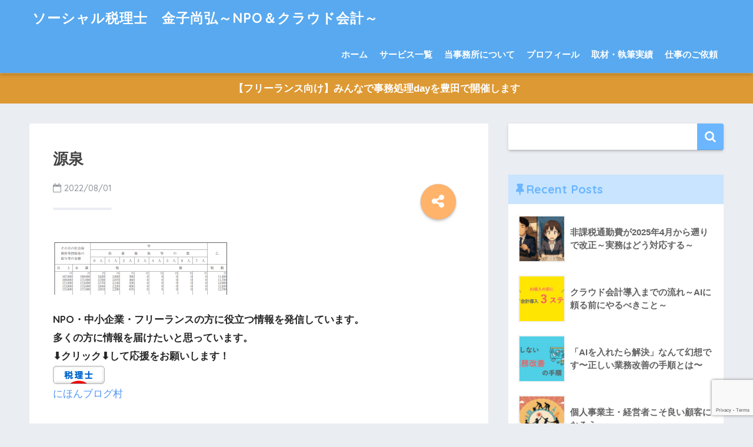

--- FILE ---
content_type: text/html; charset=utf-8
request_url: https://www.google.com/recaptcha/api2/anchor?ar=1&k=6Leh3LolAAAAAP1VcEkI_8zbsOcoJDEbM5UHNfET&co=aHR0cHM6Ly9uYW9oaXJvLmJpejo0NDM.&hl=en&v=TkacYOdEJbdB_JjX802TMer9&size=invisible&anchor-ms=20000&execute-ms=15000&cb=5xs4rgswcfd0
body_size: 45568
content:
<!DOCTYPE HTML><html dir="ltr" lang="en"><head><meta http-equiv="Content-Type" content="text/html; charset=UTF-8">
<meta http-equiv="X-UA-Compatible" content="IE=edge">
<title>reCAPTCHA</title>
<style type="text/css">
/* cyrillic-ext */
@font-face {
  font-family: 'Roboto';
  font-style: normal;
  font-weight: 400;
  src: url(//fonts.gstatic.com/s/roboto/v18/KFOmCnqEu92Fr1Mu72xKKTU1Kvnz.woff2) format('woff2');
  unicode-range: U+0460-052F, U+1C80-1C8A, U+20B4, U+2DE0-2DFF, U+A640-A69F, U+FE2E-FE2F;
}
/* cyrillic */
@font-face {
  font-family: 'Roboto';
  font-style: normal;
  font-weight: 400;
  src: url(//fonts.gstatic.com/s/roboto/v18/KFOmCnqEu92Fr1Mu5mxKKTU1Kvnz.woff2) format('woff2');
  unicode-range: U+0301, U+0400-045F, U+0490-0491, U+04B0-04B1, U+2116;
}
/* greek-ext */
@font-face {
  font-family: 'Roboto';
  font-style: normal;
  font-weight: 400;
  src: url(//fonts.gstatic.com/s/roboto/v18/KFOmCnqEu92Fr1Mu7mxKKTU1Kvnz.woff2) format('woff2');
  unicode-range: U+1F00-1FFF;
}
/* greek */
@font-face {
  font-family: 'Roboto';
  font-style: normal;
  font-weight: 400;
  src: url(//fonts.gstatic.com/s/roboto/v18/KFOmCnqEu92Fr1Mu4WxKKTU1Kvnz.woff2) format('woff2');
  unicode-range: U+0370-0377, U+037A-037F, U+0384-038A, U+038C, U+038E-03A1, U+03A3-03FF;
}
/* vietnamese */
@font-face {
  font-family: 'Roboto';
  font-style: normal;
  font-weight: 400;
  src: url(//fonts.gstatic.com/s/roboto/v18/KFOmCnqEu92Fr1Mu7WxKKTU1Kvnz.woff2) format('woff2');
  unicode-range: U+0102-0103, U+0110-0111, U+0128-0129, U+0168-0169, U+01A0-01A1, U+01AF-01B0, U+0300-0301, U+0303-0304, U+0308-0309, U+0323, U+0329, U+1EA0-1EF9, U+20AB;
}
/* latin-ext */
@font-face {
  font-family: 'Roboto';
  font-style: normal;
  font-weight: 400;
  src: url(//fonts.gstatic.com/s/roboto/v18/KFOmCnqEu92Fr1Mu7GxKKTU1Kvnz.woff2) format('woff2');
  unicode-range: U+0100-02BA, U+02BD-02C5, U+02C7-02CC, U+02CE-02D7, U+02DD-02FF, U+0304, U+0308, U+0329, U+1D00-1DBF, U+1E00-1E9F, U+1EF2-1EFF, U+2020, U+20A0-20AB, U+20AD-20C0, U+2113, U+2C60-2C7F, U+A720-A7FF;
}
/* latin */
@font-face {
  font-family: 'Roboto';
  font-style: normal;
  font-weight: 400;
  src: url(//fonts.gstatic.com/s/roboto/v18/KFOmCnqEu92Fr1Mu4mxKKTU1Kg.woff2) format('woff2');
  unicode-range: U+0000-00FF, U+0131, U+0152-0153, U+02BB-02BC, U+02C6, U+02DA, U+02DC, U+0304, U+0308, U+0329, U+2000-206F, U+20AC, U+2122, U+2191, U+2193, U+2212, U+2215, U+FEFF, U+FFFD;
}
/* cyrillic-ext */
@font-face {
  font-family: 'Roboto';
  font-style: normal;
  font-weight: 500;
  src: url(//fonts.gstatic.com/s/roboto/v18/KFOlCnqEu92Fr1MmEU9fCRc4AMP6lbBP.woff2) format('woff2');
  unicode-range: U+0460-052F, U+1C80-1C8A, U+20B4, U+2DE0-2DFF, U+A640-A69F, U+FE2E-FE2F;
}
/* cyrillic */
@font-face {
  font-family: 'Roboto';
  font-style: normal;
  font-weight: 500;
  src: url(//fonts.gstatic.com/s/roboto/v18/KFOlCnqEu92Fr1MmEU9fABc4AMP6lbBP.woff2) format('woff2');
  unicode-range: U+0301, U+0400-045F, U+0490-0491, U+04B0-04B1, U+2116;
}
/* greek-ext */
@font-face {
  font-family: 'Roboto';
  font-style: normal;
  font-weight: 500;
  src: url(//fonts.gstatic.com/s/roboto/v18/KFOlCnqEu92Fr1MmEU9fCBc4AMP6lbBP.woff2) format('woff2');
  unicode-range: U+1F00-1FFF;
}
/* greek */
@font-face {
  font-family: 'Roboto';
  font-style: normal;
  font-weight: 500;
  src: url(//fonts.gstatic.com/s/roboto/v18/KFOlCnqEu92Fr1MmEU9fBxc4AMP6lbBP.woff2) format('woff2');
  unicode-range: U+0370-0377, U+037A-037F, U+0384-038A, U+038C, U+038E-03A1, U+03A3-03FF;
}
/* vietnamese */
@font-face {
  font-family: 'Roboto';
  font-style: normal;
  font-weight: 500;
  src: url(//fonts.gstatic.com/s/roboto/v18/KFOlCnqEu92Fr1MmEU9fCxc4AMP6lbBP.woff2) format('woff2');
  unicode-range: U+0102-0103, U+0110-0111, U+0128-0129, U+0168-0169, U+01A0-01A1, U+01AF-01B0, U+0300-0301, U+0303-0304, U+0308-0309, U+0323, U+0329, U+1EA0-1EF9, U+20AB;
}
/* latin-ext */
@font-face {
  font-family: 'Roboto';
  font-style: normal;
  font-weight: 500;
  src: url(//fonts.gstatic.com/s/roboto/v18/KFOlCnqEu92Fr1MmEU9fChc4AMP6lbBP.woff2) format('woff2');
  unicode-range: U+0100-02BA, U+02BD-02C5, U+02C7-02CC, U+02CE-02D7, U+02DD-02FF, U+0304, U+0308, U+0329, U+1D00-1DBF, U+1E00-1E9F, U+1EF2-1EFF, U+2020, U+20A0-20AB, U+20AD-20C0, U+2113, U+2C60-2C7F, U+A720-A7FF;
}
/* latin */
@font-face {
  font-family: 'Roboto';
  font-style: normal;
  font-weight: 500;
  src: url(//fonts.gstatic.com/s/roboto/v18/KFOlCnqEu92Fr1MmEU9fBBc4AMP6lQ.woff2) format('woff2');
  unicode-range: U+0000-00FF, U+0131, U+0152-0153, U+02BB-02BC, U+02C6, U+02DA, U+02DC, U+0304, U+0308, U+0329, U+2000-206F, U+20AC, U+2122, U+2191, U+2193, U+2212, U+2215, U+FEFF, U+FFFD;
}
/* cyrillic-ext */
@font-face {
  font-family: 'Roboto';
  font-style: normal;
  font-weight: 900;
  src: url(//fonts.gstatic.com/s/roboto/v18/KFOlCnqEu92Fr1MmYUtfCRc4AMP6lbBP.woff2) format('woff2');
  unicode-range: U+0460-052F, U+1C80-1C8A, U+20B4, U+2DE0-2DFF, U+A640-A69F, U+FE2E-FE2F;
}
/* cyrillic */
@font-face {
  font-family: 'Roboto';
  font-style: normal;
  font-weight: 900;
  src: url(//fonts.gstatic.com/s/roboto/v18/KFOlCnqEu92Fr1MmYUtfABc4AMP6lbBP.woff2) format('woff2');
  unicode-range: U+0301, U+0400-045F, U+0490-0491, U+04B0-04B1, U+2116;
}
/* greek-ext */
@font-face {
  font-family: 'Roboto';
  font-style: normal;
  font-weight: 900;
  src: url(//fonts.gstatic.com/s/roboto/v18/KFOlCnqEu92Fr1MmYUtfCBc4AMP6lbBP.woff2) format('woff2');
  unicode-range: U+1F00-1FFF;
}
/* greek */
@font-face {
  font-family: 'Roboto';
  font-style: normal;
  font-weight: 900;
  src: url(//fonts.gstatic.com/s/roboto/v18/KFOlCnqEu92Fr1MmYUtfBxc4AMP6lbBP.woff2) format('woff2');
  unicode-range: U+0370-0377, U+037A-037F, U+0384-038A, U+038C, U+038E-03A1, U+03A3-03FF;
}
/* vietnamese */
@font-face {
  font-family: 'Roboto';
  font-style: normal;
  font-weight: 900;
  src: url(//fonts.gstatic.com/s/roboto/v18/KFOlCnqEu92Fr1MmYUtfCxc4AMP6lbBP.woff2) format('woff2');
  unicode-range: U+0102-0103, U+0110-0111, U+0128-0129, U+0168-0169, U+01A0-01A1, U+01AF-01B0, U+0300-0301, U+0303-0304, U+0308-0309, U+0323, U+0329, U+1EA0-1EF9, U+20AB;
}
/* latin-ext */
@font-face {
  font-family: 'Roboto';
  font-style: normal;
  font-weight: 900;
  src: url(//fonts.gstatic.com/s/roboto/v18/KFOlCnqEu92Fr1MmYUtfChc4AMP6lbBP.woff2) format('woff2');
  unicode-range: U+0100-02BA, U+02BD-02C5, U+02C7-02CC, U+02CE-02D7, U+02DD-02FF, U+0304, U+0308, U+0329, U+1D00-1DBF, U+1E00-1E9F, U+1EF2-1EFF, U+2020, U+20A0-20AB, U+20AD-20C0, U+2113, U+2C60-2C7F, U+A720-A7FF;
}
/* latin */
@font-face {
  font-family: 'Roboto';
  font-style: normal;
  font-weight: 900;
  src: url(//fonts.gstatic.com/s/roboto/v18/KFOlCnqEu92Fr1MmYUtfBBc4AMP6lQ.woff2) format('woff2');
  unicode-range: U+0000-00FF, U+0131, U+0152-0153, U+02BB-02BC, U+02C6, U+02DA, U+02DC, U+0304, U+0308, U+0329, U+2000-206F, U+20AC, U+2122, U+2191, U+2193, U+2212, U+2215, U+FEFF, U+FFFD;
}

</style>
<link rel="stylesheet" type="text/css" href="https://www.gstatic.com/recaptcha/releases/TkacYOdEJbdB_JjX802TMer9/styles__ltr.css">
<script nonce="8G3knCMMQ5q4SQEVZSSQWg" type="text/javascript">window['__recaptcha_api'] = 'https://www.google.com/recaptcha/api2/';</script>
<script type="text/javascript" src="https://www.gstatic.com/recaptcha/releases/TkacYOdEJbdB_JjX802TMer9/recaptcha__en.js" nonce="8G3knCMMQ5q4SQEVZSSQWg">
      
    </script></head>
<body><div id="rc-anchor-alert" class="rc-anchor-alert"></div>
<input type="hidden" id="recaptcha-token" value="[base64]">
<script type="text/javascript" nonce="8G3knCMMQ5q4SQEVZSSQWg">
      recaptcha.anchor.Main.init("[\x22ainput\x22,[\x22bgdata\x22,\x22\x22,\[base64]/[base64]/[base64]/[base64]/ODU6NzksKFIuUF89RixSKSksUi51KSksUi5TKS5wdXNoKFtQZyx0LFg/[base64]/[base64]/[base64]/[base64]/bmV3IE5bd10oUFswXSk6Vz09Mj9uZXcgTlt3XShQWzBdLFBbMV0pOlc9PTM/bmV3IE5bd10oUFswXSxQWzFdLFBbMl0pOlc9PTQ/[base64]/[base64]/[base64]/[base64]/[base64]/[base64]\\u003d\\u003d\x22,\[base64]\\u003d\x22,\x22bkpRw7bDrsKkb0EAW8OFwqZLw4oZw4QwEi5FfgkQAcKzUMOXwrrDrsKTwo/Cu0DDgcOHFcKeK8KhEcKIw7bDmcKcw7DChS7CmQclJV9Tfk/DlMOIe8OjIsKrHsKgwoMzIHxSW0PCmw/[base64]/Dq3E1w4nCs8KwwphlwqRSM8Okw6/Cp8KZBsONGsKXwrDCvcK2w5Rzw4TCncK3w4FsdcKRd8OhJcO+w6TCn07CosO7NCzDn2vCqlwvwqjCjMKkKcOTwpUzwqIOIlYYwoAFBcKRw44NNVI5woEgwrXDnVjCn8KuFHwSw5LCuSpmGsO+wr/DusOQwrrCpHDDpsKlXDhnwrfDjWB3FsOqwopxwqHCo8O8w69Yw5dhwpXCv1RDSR/[base64]/[base64]/BcKxGAnCmsKEdMO0dQNCwrPDtsKWwqTDo8K0w5LDnMKvw7ZCwo/Ch8OgfsOOacOVw7hCwpEHwrg8UWXDncOyRcOFw7gzw5NKwrEzFxtAwoFmwrNRB8O/L3dlw6/DlsOfw7zDm8KLMzzDnADDghrDt2HCkMKwPsOwHSrDsMKcFsORwqFSOhjDr2TDvDHCoQQ3wr/CsS4Ywr7Cj8OEw6tVwpJFGGvCv8K/wrMaMEpfb8K4wr3DucKBJcOvGsKqwpYGHsOfw6HDncKENT5Ww6bCoB99cB9Ew7jCk8OjPsOGWzLCjHNIwoxWCE7Ch8ORwogTdDl1PMOewqIlUMKzAMKtwrNGwoNTTjjCg0tHwqfCncKoGVgNw5MVwosUacKRw7PCqEfDiMObYsK+wqnCtjVfAjvDi8ODwprCqV/DpTE0w4ttZnHCpMOqwrgHbMODBsKSBndjw6nDh3JLw4dEV1/Dq8OuODliwoVfw5rCt8O1w4gOwq7CjcOITMKEw6g1bwpcSzoQRMKCPcKtwqYbwpUiw5VrfsKgXHkxEQVBw4rCqxPDksOjBC1aTkE3w4HCrmVjVlxTDlnDlhLCqiw2XHsuwrHCgXHCri8FUXMXcHByB8K/w7dteBHCn8KtwrU1wqoWVMKFJcO3D1hrJ8Ojwp5+wr5Lw5LChcO5QcOsOH/DgsKzAcKvwrzCoBhEwoXDgm7CgmrCjMOywrzCtMOFwp0hwrIRMVNEwpdlR1hUwrXCpsKJKcK/[base64]/Dvh4qwqXDnMOmw5dIUy7Dnx7CjsORw7YFw7nDh8KMwpDCk07CicOawpjDh8OLw4o6IzLCkiDDiC4INELDin8Iw7gUw7DCrlfCvG/CtcK7wq7CoCUqwpfDoMKNwqo8WMOdw6tOFXDDpBwCb8Kiwq0pw7vCgcKmwoHCv8Obew3CgcKkw77CmxXDpcKJAMKpw77ClcK4wqXCoTMxG8K+M0JOwrkDwqt2w5Fjw5ZYw4/Cgx0sJ8KlwqRIw4IBM0s9w4zDrU7DjsO5w6zCnD/Dk8ORw5zDscOJVUtNPBRzFVcPHMOyw7/DusOqw55EImYOMcOKwrYFbnvDjHxoQhvDnglTFVYOwovDj8KXFi9Ywrdpwp9XwrvDkkfDh8OgFlzDq8O2w71HwqoTwrwvw4PCuhNJEMKYfcKmwpNaw4onK8OGSjYIMmHCmgLDgcO6wprDnV11w5HCmn3DsMOeJmzCkMOcDMOSw4s/LWXCvHQlRVHDlMKjSMOKwrgLwrp+DhFew7/CvsKXBMKkwol0w5fDt8KKQsO/Cwd3wrd/d8OWwrLDmhjDs8OnMsO7a2LCpHJsAMKQwpVaw73DmMO3BlRGdUFEwqBjwrMtH8K1w7geworDqGxXwp3Dj2dkwpfCmD5bTMOTw6PDuMKrw4bDmCEODkLCosOuaBhvU8K4JSvCtXTDpMOidF/[base64]/DonlqwrnCuTnCtw/DjcOCHMOcNsKUwrl/TwnDq8KMdHbDsMOcwq3DkivDiXE6wq/ChAMQwoTDr17CjsKVw7x4w43ClsOVw5Blw4AFwr0MwrQHA8KkV8KFGGPCosKjN0VTT8KJw5hxw7XCkEbCoS1Tw6LCoMO/woVpGsKEKnrDsMODAcOcXh3Cj1vDu8KdbCB3NGbDn8ObXWrCscOcwoLDsizCphfDoMKywq5jNgRRAMOrT3pgw7Uew7tzbMKaw5lCdCXCh8OWw4rDucKFccOYwodVVgHCq07CusKcasKvw6TDp8O5w6DCiMOKw6jCnXBFwpIbdEPDhhh2VFfDiH7CmsO/w4rDsUMXwq58w7Ndwpo1Z8OUU8OdPyLDl8KQw4NuDiJyOcOADwAxGMKIwqdBb8O7F8OwX8KDXgPDq0t0PMK1w6hYwoDDmsOpwrTDlcKLVi4pwqZeNMOuwrnDrcK8LsKZGMKDw71iw6JqwoPDokLCmMK3CXsfdXfDvF3CuUYbQ3xWc3/DjTTDoGTDosObVColdMKbwofDmUnDij3DqcKTwpbCk8OJwpNFw7MyATDDkEbCvTPDswTChAzDnsOeZcK3T8KEwoHDs2cqZEbCi8Oswp1Lw6NEXznDqxw9JgNDw5hpGh5Lw5wFw6LDisOMwqxcbMKowohCCWBodk3DgsK/N8OBQcOaczpNwpRcdMKVG30ewqA4w4xCw4jCvsO6w4AkTBrCucKsw7DDoRBVG3h0VMKhJErDlcKEwrp9csK+e08OD8O6VcOwwrI/HT5pV8ORH1PDswXCpMKew6jCv8OCUMO4wrMlw6DDv8K1HhjCsMKwV8OgXjoMCcO+FGfCshUYwrPDjSzDkljClBvChz7DimxLw7/DrRTDlsOZMD0VMcKawpZfw6N5w4/DlREww7V7CsO7WzLDqcKpNcOvGVLCqSvCuhAtBhEvCcOBEMOYw6lDw6VzO8K4wp7Dk0NcI1LDoMOnwpd1EsKRREDDtsOHwpDChsKNwrFiwopdRnVtDV/CjizCuXrDqSzClcK/esO2V8OjDkrDgcOXDnzDhXFdUV3DscKMI8O2wpoWaXgJc8OlcMKcwoEyc8K/w7HDhWguECfCnxtJwoYKwrDCkXzCsCpEw4ZEwqjCsnLCl8KPR8OdwqDCom5gwojDt3dOR8O+aWY/wq5Ow54qw7Znwp1RT8O+IMOSdMOIQsOiL8O7w6zDt0rDoXfCiMKHwqfDlsKHfzXDkhRfwqfCoMOMw6rCrMKJFGZuwrp1w6nDqmsiWcOKw6PCiR8wwrdTw6oEGsOhwo3Dl05MYEpfM8KoP8OIwqc/EMOYa2rCiMKgP8ORN8OnwqcOUMOISMK3w5lVUkHCpT/[base64]/dg9fOsOLRibDgsKlYsOwAAHCswYLw4zClcO7w6vDj8Ktw7IFb8OBIx3DlcOzw68bw7TDuQrDvMOeQ8OEEcKadsKkZGhxw7ljA8OlDWHDl8OzeCDCnj3DhHQbRsOew44gwrZ/wq1Uw59BwrNMw58DHnAtw51MwrFAGGzCrcKuUMK4VcOaYsKNbMObPm7DhjRhw5RWeFTCr8OFCSACbsK0BCvCjsOOeMOHwrrDocKhGj3DoMKJOz7CocKPw6/CusOowoQoRcKSwrcqFlXCnDbCjR/CpcOtYMKiJ8KDURJdwrnDuDBywoPChAV/fMKfw6gcCmIqwqzDnsOKWsKxNT9TcDHDpMKJw5Bvw6zDqUTCoQXCkCnDg0JJw7/DpsOtw6hxKcOOw6vDmsOHw4E8AMKDwpvCpMOnVsOIQsOLw4VrIjZIwq/[base64]/[base64]/XjfCmMKiw4/Chx7CpMO0wpPCocOOCcOJdD1ZP8KOARAMwolSw63DkBdMwq5tw60bYgjDssK2w51nH8KQwqLCgyFVVMO2w67DnUrCvS01w5MAwqoQXMKZFz87wpnCtsOaTF1Qw7Q/[base64]/ClMKRw67Ck8Kow7bDp8ONw6Qawrp7YsO8wrNVah/DjcKZOsKEwo00wrbDrnXCrMKyw4TDlnLCrMKuTD0nw5nDsDoheQN/SxBicB9Gw7DDh0JTJcOJT8KuKSNEOMK0w7rCmnlkbkTCtSt8cGopJF3DrEHDlQnCgA7CkMKTPsOnSMKYOMKjBMOSQjgSMzhYdsKgSXYswqvCs8OjTsOYwoBwwq8Rw6fDqsOTwooNwpTDgkbCksOzKMK/wrpcPg4TGjDCuCosKDzDvATCl0kBwqkTw6TDqxgNVsOMPsO+QsK0w6fCl0h2O0DCicOhw4AfwqUXwqnCscOBwpBKagszKMK4J8KTwoFswp1lwoFaF8K1wocVwqhmwocUwrjDu8OvFcK8bg17wp/Cr8KuA8K1Ay7ChcOKw5/DgMKOw6U2VMKRwrnCoADDuMOqw5nDsMOlHMOJwrvCssK7GsK7w6/CpMOldsOVwp9UP8KSwp7CpMOsc8O8CsO2OS/Do10ewo1ow6nDs8ObKcKzw5XCqmZlwr/[base64]/CmMKKw4fCjRPDh8Ksw4VJw5o2wonDtcKrw6QcbypRZMOcw4h6w5DDlwYDwpF7VcOCw7lbwrsFPsKXX8KWw5vDrcKQccKNwqsUw6fDusK7HxAJM8KHEynCisOBwrFkw5xNwpgewrDDuMOie8KRw5XCmMK/[base64]/CmQJwwohdwqlew6dXS2tSwpRtO8OJw4xewqp3PUzCkcOGw6jCn8OzwrgHWALDgE9oGsOoZ8Kqw74lwo/ChMO8HcOkw4/DsljDvxjCrFHCn37Dr8KVKFTDggg0G3rChMOvwqfDs8KkwpLCjcOdwoLDlRJGfxF+woXDtyQ0SG4HMVouAcONwq3CkQQBwrXDhyp2wptDacKrNcOdwpDCkcOFczzDp8KHL103wpnDjcOqbh0Yw51YccOywo/DkcKxwr5lwoxmwpzCgsKLH8OCHU4gNsOSwpIBwqLCt8KFEcKUwpzDthzCtcKsUMKxX8Omw4Bww4DDqCl7w4/[base64]/DrloANMKDw6ZFRUc7HA4/w6DDqHTCuEVzKHTDmQHCicKQw6PChsOtw6LCrztbwq/DrALDp8OAw5bCvWMcw7duFMO6w7DCjX8GwpfDgMKuw7pdw4TDq3LDjg7DsDTCq8OpwrnDiBzDjsKEQ8OYYyXDjsO+HsK/Dk4LcMKSVcKWw7HDrMKXLsKiwr7Dj8K4bMOow6dkw5TDqMKTw7REBGHClMOLw7peSMOiZnfDr8OyPQjCtAUoecOyRW/DtwkdBMO7DcOFUMKtXXUcdDojw43Dm3Q5wo00DMOpw5TCksOowqh5w7x/wpzCvsO8JsOPw6xUaTrDjcOaDMO7wo85w74bw47DrMOEwqE/wpHDv8K7w413w4fDu8Kfwo7Cj8Kbw5d2LBrDvsKeHMOdwpTDpkEvwoLDk1NYw5Yrw5w2AMKfw4A9wqtbw5/Cnh5DwqPChcOxOmPCnjUhKxcmw5t9FMKeeiQYw7NCw4nDjsOJcMKcZsORbAPDu8KWTTLCgcKWCnUeN8Klw4rDqw7DlmppG8KRRH/CucKIYBdPasKBw67DnMOYaHdCwoTDmxHCgcKbwp3ChMOxw5M4wpjCiSk5w6hxwq5uw58TSSbCo8K5w783w7tXGl1Iw54UMMOVw4/DoyccG8KTUMOAKsKzwrzDnMO/KcOkDMK2w4TCpS/DmAbCoHvCnMOrwr/DrcKVPVzCtHN+dsOhwoXCnHRHXAR7IUlTb8OmwqRLMlovHEx+w7Eww4kRwpttEsKIwrgSU8OTwp8Cw4DDhsOAKyoWJRHDuyF9wqLDr8KRaDRRwr1+f8Kfw4LCo0fCq2QPw5oBTcO+GMKTKxXDrT7DtMK/[base64]/[base64]/CgnTClcKMw7AJW8KSbWJEw4ckw41cNcO3Bj4+w7cqSsKzUcOycwfCmn1HV8OqHnjDnR9/DcOnQsOQwpZzNMO/[base64]/wrpJO8ODDz1qwqDDv2s7JGVWwq3Du0I/[base64]/[base64]/Cq8KWQQHCt8OewpouwosUwqoWw5pgZMKhN2pBbsK/wrHCr0ZBw6rDjMOSw6JmTcK/DsOxw6g3wr3CkCfCl8KAw53CocOmw4xew4fDp8OidhEMwozCh8Knw6YcFcO8YylZw6oIaULDosOnw6J5XsOPWikMw7nCjlVMeGl2JMO9wqHDs3VQw74zX8KqPcOlwr/DqG/CqHPCscOPVcOXThvDvcKawo7CuEUiwpRRw6cxEcKww58UTxbDqW4aRx1LTsKBwr3CpQxCaXcowoDCkMKIVMO0woDDkn/DlRrCi8OLwpQiGTRDw7YtFMKlEcO5w5DDqH03f8K1w4B4YcO7wqfDgRHDrXjCjlcffsOswolpw45/[base64]/w4HDhhzCrcOmw6VzLi7DuVVTwr1lInfDmiXCo8OSHkVvXcONasKfwrPCuR1Mw7LCn2zCoVjDh8OYwqEvcEDChcKcRzhIwoc2wooLw7XCo8KlWlpbwr7CrMKQw7AYaVLDhsO0w7bCtWNrwo/[base64]/DhXQPwpTCshMPQsOywqrCrMKxV37CssKsIMOoCsKBHDciMXXCjsKoCsOfwqZxwrjCnzkOw7k4w7HDhsODQH9Gem01wrzDtjXCom3CrF3DtMObGsOkwrbDrijDsMK/RgjDjERxw5AiWMKiwq7DvMOnJsOwwprCi8OjKUDChlnCsBLCh3vDs1gtw58aXMOhRsK8w4EBf8KowrvCoMKow7UZIV/DucOVNkhCEcO7TsOPbz/CoEfChsKGw7AqO27DgghtwoQgTsKwKEB2wojCksONM8O0wqTCvC1iJMO5cUwdU8KRUi3Dg8KXYXfDlMKPwrIZacKAw4vDjcO3I3EDSBHDvHplSMKkdxTCqsOVwrbCicOUD8KTw4d1d8KsXsKDCkwUAGDDkwZYw4MVwpzDjcODIsORccKPen16YzXCtTgYwq/CgG7DkQVbUQcXw5hgHMKXw5FCeyTClMOGQ8KQYsOFFMKjVGRaQCzDumzDicKYeMKCU8Kkw6XDuT7Co8KSBAgaE2zCp8KrIBMQNzcuG8KMw6/[base64]/KsKTIXgHwonCqMOMw5fCoMK2RDFpwpLChsOzwqddFQbCiMODwpkccMK6Xit5AMKgFAhGw4VNM8ObKw5TIMKzwosEbsKFZx3DrEZBw64gwqzCiMOQwovCmUvCmcOIHMKZwpPCvcKPVBPDs8KwwoDCnzrCilsWwo3DuBFcwoRTQz/Dl8KpwpzDgkfCiU7Cv8KJwp9nw4sSw7Q4wqwfwrnDgRdpK8OPYsKyw7rCkn5Zw5xTwqslBsOHwrzCvjLCucKtR8OfbcKKw4HCjw3DrgwfwoHCm8OQw4JbwoVzw6vCjsOPdh3ChmwOOmjCk2jCmRbCuBtwDCTCtsKmChpWwrDCp3LCucOiI8KZT0xXTsKcYMOPw5/Do3nCl8KGS8OBw73CusOSw6NGeALCnsKQw79Xw4zDmcOyOcK+WcK3wrjDlMO0wpIWZcOYb8KHW8OywqIGw5kiR0gmBTLCj8KpEUXCvcOXw6xvwrLDjMO+Yj/DrU9iw6TDtToaan4CLMK9YsKkfUV6w4/DkHllw5TCiA9IBsKeNVbDhcOlwo4VwrFUwo0ww6rCmcKHwoHCv07Ch0U9w7FyVcOkTHDDpMOGP8O0Fj7DjBxBw4rCkGzCnMKsw4/[base64]/[base64]/CtSgKZ8K1wrV2w7nDoHYlLMKmwoAkwpbCgMKPw5tSw5oTLRYSw5wib1HCgsKPwpROw6HDngR7woc3HX1Be1fCvHBswrrDusOPc8KGIcOFdwrCvsOmw6rDrsKiw79RwqdHbwDCp2fDqBMlw5bDkyEidEjDtwE+Yg01w5bCj8Kqw692w7DCmMOtCcKDA8K/IcKoBkBNw5nDpjvCmArDoQrCtEjClsK8J8OXbX8gJhFHNMOWw69Bw4hIB8KmwrDDlWcjHh41w7PCk0AEeyvCuz06wqvCiy8FCcKaX8Kywp/CmWlKwpoRwpXCn8KkwoTCnjkMwplow698woPDohpBw7YUCTozwqUzCsKUw7XDqkVNw648JMOFwqrCiMOwwq3CimZ/EUkJEB7CksK8exvDrzh4Y8OSJMODwq0Qw43DlMO9GHo/X8OER8KXXsONwo1LwqnDhMK7Y8KVCcOQwopOUhozw6shwrlpYDoKAXLCicKudVbDvMKVw47Cux7DpsO4wpPCrwRKUxwMwpbDg8ORL3cow7xNNQYcPEXDmyoDw5DCpMOsLx8xe0VSw4LCgT/[base64]/[base64]/w5IJJsKJwpQ8wpF8BGrCiMKIw7cpw6XDgRnCpilCBBvCtcODKV5xwowgwpcpMhzDiE7Dl8OMw4B/w7/Dp10Vwq8Owq1aHlfChMKKw5okwr8Yw456w65Pw5xMwp42Tg8Rwq/Cpl7Dt8Kiwr7DgmMgO8KKwovDhcKmE2sKHj7ChMOAVDnDoMKoXMOSwoHDujpGCcOmwrA/H8K9w5F6QcKWVMOKdkVIwoHDl8OQwqrCjW4PwqV6wr/CkWfDk8KNax9Bw5dOw79mKz/Cv8OLJFLChxcJwoNSw5wyY8OWUg09w4rCl8KyFMK5w6l5w5MjXy8fOBrCsFhuJsOvYDjDvsOxP8KGeUwGHsO7D8OYw7TDqz3DgsOPwr8rw4wZIUVZw47DsCsvXMOlwpgRwrfCpcKEJUo3w73DkjxVwr/DoR4uL2zDqkDDvMOrU1ZTw6zCo8OGw7Uzwp3DmUvCrlHCi27Dln0vBSjCh8K5w79PIsKYFgNzw7QVw7Epwq3DtQ85LMOow6PDucKawrPDjsK6PsKDFcOGMMO6bsKFE8KHw47Cg8KxZcKCQlBlwo3CscKaGcK1d8OeRjvDt0/CvsOhwqfClsOGEBd9wrXDmsOewqElw7XChMOvworDicKpKVLDllDDtGzDun7CpsKKMT/[base64]/w53DuWfDtMKQw78RVsKTPGbCiB5UwrnDqMKKA253NMKhEcOkcTPDrcKbCwRXw7sCJMK6T8KiFkRBDMK6w5DDgB0swoUZwpjCn3LCpBvCkjY5ZXDChcO9wr/CqsKNam7CtsOMZVAcHHoew7XChcKeZMK1BhfCsMO3E1dGRywqw6YXU8OUwp/[base64]/[base64]/[base64]/CtF3CqT/[base64]/[base64]/DtcOMwrhhwqJIbgMDMlzDs8K8bTvCnMO/[base64]/[base64]/[base64]/ccKxR8KuW0kIwqolw5vDhkjCjiHDqDZjAsKZwpMqK8ODwoApwqvDoRTCu3tDw57Dt8KIw7zCtMKLN8O/[base64]/[base64]/ChlPCiTrDmMOLbBrDrk5iw5TCggYew5zCo8KcwpzDoWrChMOGwpADwr/Du1rDvsKzDwkLw6PDog7CvcKAW8KFSsORFzfDqGJNTcOPKsOaCA/[base64]/CilpzwrAKwrFGw5bChcKjw7pHwpzCtygQSlw2wrYiw4zDsjXCv0F+wrDDoAVqdFvDkHFDwpvCtyzDk8OkQWBpIMO6w6HCqcKEw7wDb8Oaw4TCjhLCgTXCuW5iw5swcQd/[base64]/w7bCgMKuScKGbz4rw5o7JsKkwqPCvsOPNWjCqEkNw755w6/DmcOeWlzDq8O5NHLDrcKpwqHDtcO+w63CkcKMU8OVdFLDnsKQA8KfwqwkSj3DvcO2wpkCJ8K3wovDtSARbMOMUcKSwobCrsK7PyDCt8K0MsKow4XCiRfCkjPDscOPDy4jwr3DusOzOjgfw6djw7I/MsO0w7FRKsKQw4DDpXHCtlUdHcKvw4nClgwXw4rCoSdfw61Kw4Myw7M6GVLDiBPCnErDgsO5asOYDcKww6/CicKwwrISwrHDh8KAO8Ovw4h3w5NaYw81G0cjw4DCpMOfIFzDvMObdcKMGcOfHFPCucKywoTDg0saTQ/[base64]/GMO9w45eDMO2wpfDognClMKWRAfCjkLDs8KTFMKZw47DjcKzw60ww5Ydw7MGw7cjwrvCmHpmw7/[base64]/wohRwr3DssKHwpnCnVMKw5oQw7nCmx/DqnhMETofD8OIw4DCisO1H8KgOcOGdMOsMRFeRkdyBcK0w7g2ZAPDg8KYworCgH4Nw6PCpH1YCsKBGh/[base64]/Cnm4CT8Kvwq0TwqvClFnDv0bCvMOawpnDqBfCr8KlwobCtMKqb0UQA8OYwpLCpsK3VWDDgW7CmMKZRlnCkMK+TsOXwrrDnnzDj8OSw4HCsypQw6wDw7fCoMOdwrXDunMRIy/DikPCuMKzf8KvY1ZlIFcHTMOtw5ROw6TCqiIqw4lyw4dGdk4mw7FqBBTChHnDlQZBwp9+w5bCncKPfcKQHAIfwpjCs8OzJAc+woQXw7hoWwnDrcKKw70QHMOcwqXDiGduCcO5w6/[base64]/wppWwq0Tw7DCgB83wo9dwpvCgsOjGcKiw57CogXCgMOwb0AtUMOYwozCnlwjOjnDknfCrgBIwrjCgsK/fxzDoT1uDMOtwoLDl07DhMOswrRDwqZdK0Qxe1NRw4/CocKOwrNaQ1PDoBjDssOfw63Dkw/DtcO2JX3DgMK3JMKFVMKMwqXCuyjCr8KOw53CkyrDhsO3w6nDqcOYw7hvw58yQsOZSzfCp8K5wp/CjETCnMOUw7/DmgVEJcO8w4jDk1TCr1DCoMOvKFXDvzLCqMO7eGjCsH44dcKIwqrDplc6VAjDsMKBw5wHDV8ywrfDvSHDoHpqJEFgw6HCqScNHXhlEFfCtXB8wp/DkmjDhm/DlsKYwqfCnUUWw7QTd8O1w53CoMK9wq/Chhgpw5F9w7nDvMKwJ3U9w5vDuMOUwpPCuQPDkcO5JSQjwqlldFIew73DvEo8w5lWw40MBMK6aVwUwrtPJ8Oww68IaMKIw4LDosKewqQRw5vChcKSG8OHw43CoMOrFcO0YMKow4EYwpPDjyVFOVTCkQwsOxjDssK1wpDDhsOfwqjCusOFwqLCi1Vhw5/Dp8Kyw7zDlGRCcMO9aC5VRGTCnm/DiFvCkMOuUMKgOEYLBsOEwp0NUMKMNsOgwokQGcOJwr3Dq8Kpwr4zR3AkSng/wonDrjcFO8KkIknDhcOsXUvDrw3CksOgw6YLwqbDisODwokga8KIw4UqwpTCpV3CmcOZwpY7P8OGfzbClsOPRilFwqlHaXfDi8Kzw5jCicOVwqQsT8KgeQtyw6ZLwppXw4TDhjkibsOnw7jDlMK8w73DhMKMw5LDrSM3w7/CvcO5w7ElKcO/wpYiw4nDjlPDhMKlwrLCuSQow6lyw7rCugrCnsO/w7taR8Kkwp3Do8OjbiPCvx9YwrzCvUFcacOqw4sEYGnDosKFRE7ClsOlEsK5TsOJTcOrNi/[base64]/wpV6wo3ClcKEw709dkHCnjZ5w4gYwqfCrsKhYFwowpLCmXdFOwAEw7zDpcKCdsO/[base64]/wrrDscO+BXrCpjMbJXTCiMOjwoFxw5jCuwDDhsOLw77CnMKjBQMxwqJow6EjW8OKQsKow5LCisK/wqfClsO8wrodNGjDrXpWCDFEw6tUI8KVwqtdwrARwp3DusKSRMO/KgrChULClUrCgsOnR0NNw6DCgMObCGTDnB1Dwr/[base64]/CscOiw5XDqcK7GMK2w4ISKMKvCAoeDWXCu8OOwp4MwoACwpcDSsOCwqjDqSJowqEUZVpwwoxPwqh9JcKtdsKEw6HCmMODw799w7vCh8OuwpbDoMOaVmzCo17DixA+WA5QPFbCpcOvdsKyVsKkKsK/KsOnTMKvDsO/wo/CgRkzUcOCZEkKwqLDhEDCp8OfworCkRzDjQQhw7Qfwo/DoEYbwr7Ci8K5wq/DnUDDnnLCqDfCmUwcw6LCnE8IKsKtXTvDs8OqGsKcw7LChS0QQMKsJ2LChGXCvwhiw45zw5LCsAfDnXbDnwzCmwhRE8OqNMKrL8OiV17DsMOvwqttw5nDi8O7wr/Cm8OpwrLCksO7w6vDtcOtwoJOdHZbYEvCjMKoB018wosVw7AMwrLDhUzDvMOiPl3DvifCq2jCvVVNeS3DqyxQVz8CwpMYw7QmYxzDocOkw7DDlcOQCg1Qw55fJsKEw4IMwodyeMKMw7/CvCsUw4JHwq7DkyRDw590wr/[base64]/DqTjDj8ONM8OuUsOAw6/[base64]/SkdLPMOVw7gjw7zCqFZ5GsOUwpcUPwTCgiohYxEaXjjDmcKXw4rCs1DCisKxw5IZw6Miwq47LcOXwroxw4IDw6HDg3BHFsK4w6UAw5F/[base64]/CglXDusOiwoxWHMO4bcKuCsKgwpFxw61gw4Y5w5ZUw4klw5o1HV5dAcKFw78sw57CsAQRHSsmw5bCp0U6w4o7w4dNwrjClcOVwqnCni9gwpQSJMKrD8OJT8K2QsKhSVjChy1GajBJwqfCqsOZWMOWNznDlsKrW8Kmw69TwoDCoG/CoMK6wpTDsDLDucKfwrjDsAPDjnTCgMOHw4bDmsKyJcO/NsKiw6B/FMK6wp8sw4TCsMKyEsOhwoDDiF9fworDsAsnw4ltwoPCqkktwoLDh8OKw7FWGMK1asK7eg/CtypFUj0jJMOfbMK1w4sFOBPDhBPClSnDrsOfwqbDmyY3woTDk2/Cm0TCksO7McONS8Kewo7CpMOJdcKIw6vCgMKFEsOFw51JwqVsG8OALcOSfMOAw7p3UUHCk8Kqw7/DknwLFnrCvcKoYcOGwrpTAsKWw6DCscKAw4vCvcK4wqXClj7CtMO+bcKLfsKrAcOYw70uLsOnw74Pw7x4wqMlX07CgcKLW8OYUBbCmcKyw6nDhmwywqYBcHEAwqnDlDDCt8Krw4wdwo5MNXvCocOucMOzWi4POsOcw5/Cl2DDmHHCrsKCdMK/w5FRw4nCrAgzw7wOwoDCr8O8cxciw4drYMKjFcO1HR9uw4rDrsOLTy1awp7CjAoGwoRBCsKQwo47wrVsw44QYsKOwr0Tw641ZRJ4RsO3wr4HwoLCtlkMUGjDpx9yw77DocONw4obwofDrH9RS8KoasKzW08Cw7gsw4/DpcOIOsO2wqY6w7IgZ8KQw7MCZxRaNMKiD8OJw57Du8OSdcKEZDzCj0RzIX4UUlIqwq7ChcOJTMKXEcKuwoXDrwjCm2HDjgdlwrhfw7PDpWIzPBJgD8KgWgY8w5/CjV3CqsKMw6dJwqPCpMKZw4jClcKRw7Unwo/Cm1FLwpjDncKlw7fDosO/w4bDrXwnwqttw43CkMOKwo3Ci1rCksOBw4Z5FDtAC1jDsix0fBTDrijDkhNjW8KZwrLDlEDCpHNiIMK9w7BNEMKDPhjCmMKewrhVBcKyOALCjcOwwqTDpMO4wonClBDCrEgZbCF5w7bCscOOFMKOcFZbcMOvw4B2woHClcO/w7fDucKFwpjDicKNCErCjlwNwpVvw4XDlcKoaB3CmQ9nwoYPwpnDtMOow5XDml0Xw43CqTonw6RSCULDksKPw4nCgcOIJGRUEURdwqvCpMOINlvDoTcXw6nCuUBDwqjDkcOdbk/CvzHCh1HCpn3CsMKEQcKuwrogIcKlfMKow4Q0YsO/wrh4OcO5w6R9TlXDl8KUUMKiw7JOwqocM8K2wpnCvMOSw5/Cr8KnQjl4JVdfwqJLX0/[base64]/woDDocONwr9eV8OiRsOOwqpOOxtrVcOYwocjw7NrNmYRCB4Se8Oew7kFe0suDXLCgsOqKMK/wpDDsl7CvcKPShLDrgnCnlkEVcOjwr5Qw4fCn8OBw59xw4JLwrcoN34sJn4OL1/DrsK4acK0Uy04F8O1wq0gR8OCwod+TMKNASQUwrJiCMOLwqvCnsOsZDNhwpYhw4/CuxTCtcKMw7puGRTDo8Klw7DCiQdoKcK5w7/DjEHDqcKvw5YCw6xLIhLCiMK+w5bCvyXCtcOCcMO5TVR9wpbCtGI5PQJDwr5kw7fDlMOfwp/DssK5wrXDkEvDhsKOw7ACwp49w5VmD8O2w6DCo0DCoBTCkBhzEMK9McKxHXYnwp0QdsOcwqkfwpNHesK6w60Sw7oDd8K9wr9VBsOhGsO/w6wJw60DMcOewpN7Ywx7cHFBwpc8KwnDlwxbwqTDgmDDksKAWxDCssKMwpfDlcOWwpwJwq5ZIRoaPjZ7A8Ouw6cda3IXw79UC8Ksw5bDnsO4aQ/[base64]/[base64]/DlMKpwoDCjMOxwqnDoUAKw43DjG9swrsGXWNNV8KpcsKpOcOpwpnCosK4wr7CksKoCkAvw5BEBMO0wqTCn3kjOMO9UcKmAMOnwpXCicOiw7jDn3wSZ8OtK8KoXkJRwr/DpcOndsKDXMO1PlhHwrbCpwwmJwk5wr3CmAjDvcKlw43DlWnCq8OCISDClsKjC8KOwqTCtk1oeMKiNMOUVcK/E8O9wqbCkEvDp8K4fHsWwrVRAsOoO1QEQMKdE8O+w7bDhcKYw4vCgsOIB8KfGThaw77DncOSwqw/wpHDoTTDkcO8wpvCoQrCpwTDtQ8zw4HCixZ/woLCrk/[base64]/wpUDRcKjUMKVw77Dii7CnRrDmsO8V8Oywq7CuT3CiVPCthLCvDRFesKfwqDCgxg4wr9Aw4fCqllYXSwaAkcjwpzDojTDq8OKTRzCl8KZXBVSwqw+wrFSwot4wr/DjloZw6DDqibCgcO9CnzCqiw9wq7CiDoDCVTCrhVzbcKORkHCkGMNw7vDtcOuwrIFaUTCv0YNIMKsCMKswqjDpgzDu3zCkcOhAcKyw4nCm8OiwqRJKxjCssKKQcKxw40bDcKew44gwrHDmMKlKsKUwoYQw60fPMO9VmnDsMOVwodVwo/CosKSw7zChMOuMVbCncKCGRDCk2jChXDDmsKbw78kQcO/dnscMAFpZEQ3w6XDojZdw43CqXzDj8Odw5wUw7rClC0hHV7Cu3EjDBDDjTIPwokkA27DpsOVwq3CrW9mw4xjwqPDkcKAw5nDtHTCjsO3w7kyw7jCnMK+f8KHJzs2w6wJLcKjccKdajBgU8OnwpnCgUbCmUxqwocSJsKVw4c\\u003d\x22],null,[\x22conf\x22,null,\x226Leh3LolAAAAAP1VcEkI_8zbsOcoJDEbM5UHNfET\x22,0,null,null,null,1,[21,125,63,73,95,87,41,43,42,83,102,105,109,121],[7668936,292],0,null,null,null,null,0,null,0,null,700,1,null,0,\[base64]/tzcYADoGZWF6dTZkEg4Iiv2INxgAOgVNZklJNBoZCAMSFR0U8JfjNw7/vqUGGcSdCRmc4owCGQ\\u003d\\u003d\x22,0,0,null,null,1,null,0,0],\x22https://naohiro.biz:443\x22,null,[3,1,1],null,null,null,1,3600,[\x22https://www.google.com/intl/en/policies/privacy/\x22,\x22https://www.google.com/intl/en/policies/terms/\x22],\x22PqpoWzjRy5aM+jzPNDoW5L13xZwOuFvtWUbQ7IcEEzU\\u003d\x22,1,0,null,1,1764126692021,0,0,[218],null,[223],\x22RC-Kx-O-Ex8_WPwqQ\x22,null,null,null,null,null,\x220dAFcWeA7LyrX5SxwmddyMWkPUMO1TgRKPI5EOl3fiGUfMqbGjRsY5RhaRosqBS_FTIrtPTX9C6D3LD3LoIJfLEZjeJcQl26GEeg\x22,1764209491937]");
    </script></body></html>

--- FILE ---
content_type: text/html; charset=utf-8
request_url: https://www.google.com/recaptcha/api2/aframe
body_size: -269
content:
<!DOCTYPE HTML><html><head><meta http-equiv="content-type" content="text/html; charset=UTF-8"></head><body><script nonce="wB5AkeAHCXL379dCQoqeuA">/** Anti-fraud and anti-abuse applications only. See google.com/recaptcha */ try{var clients={'sodar':'https://pagead2.googlesyndication.com/pagead/sodar?'};window.addEventListener("message",function(a){try{if(a.source===window.parent){var b=JSON.parse(a.data);var c=clients[b['id']];if(c){var d=document.createElement('img');d.src=c+b['params']+'&rc='+(localStorage.getItem("rc::a")?sessionStorage.getItem("rc::b"):"");window.document.body.appendChild(d);sessionStorage.setItem("rc::e",parseInt(sessionStorage.getItem("rc::e")||0)+1);localStorage.setItem("rc::h",'1764123093954');}}}catch(b){}});window.parent.postMessage("_grecaptcha_ready", "*");}catch(b){}</script></body></html>